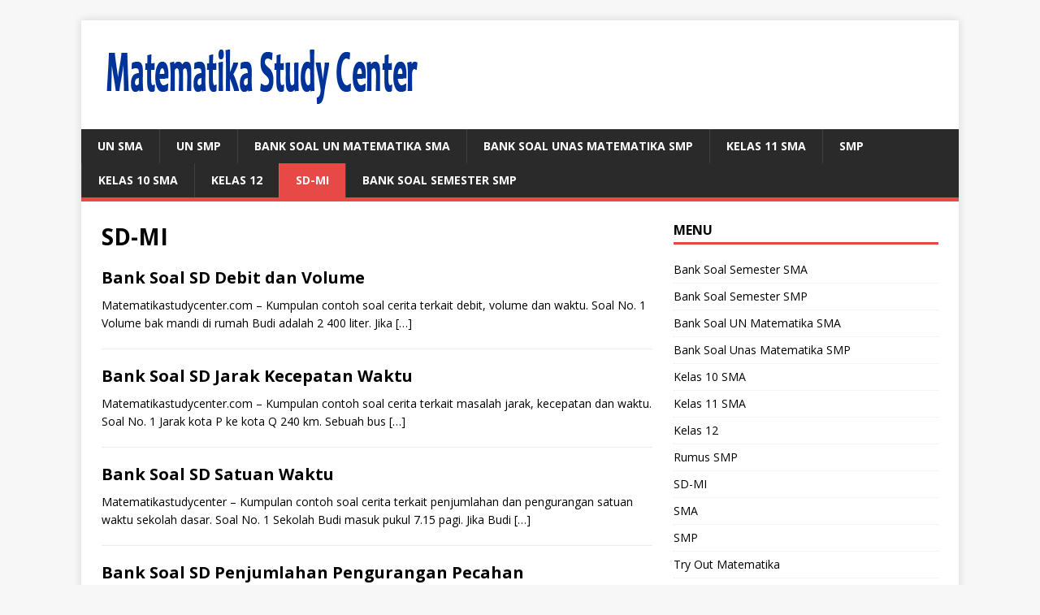

--- FILE ---
content_type: text/html; charset=UTF-8
request_url: https://matematikastudycenter.com/category/sd-mi
body_size: 8908
content:
<!DOCTYPE html>
<html class="no-js" lang="en-US">
<head>
<meta charset="UTF-8">
<meta name="viewport" content="width=device-width, initial-scale=1.0">
<link rel="profile" href="http://gmpg.org/xfn/11" />
<title>SD-MI &#8211; Matematika Study Center</title>
<meta name='robots' content='max-image-preview:large' />
<link rel='dns-prefetch' href='//fonts.googleapis.com' />
<link rel="alternate" type="application/rss+xml" title="Matematika Study Center &raquo; Feed" href="https://matematikastudycenter.com/feed" />
<link rel="alternate" type="application/rss+xml" title="Matematika Study Center &raquo; Comments Feed" href="https://matematikastudycenter.com/comments/feed" />
<link rel="alternate" type="application/rss+xml" title="Matematika Study Center &raquo; SD-MI Category Feed" href="https://matematikastudycenter.com/category/sd-mi/feed" />
<style id='wp-img-auto-sizes-contain-inline-css' type='text/css'>
img:is([sizes=auto i],[sizes^="auto," i]){contain-intrinsic-size:3000px 1500px}
/*# sourceURL=wp-img-auto-sizes-contain-inline-css */
</style>
<style id='wp-emoji-styles-inline-css' type='text/css'>

	img.wp-smiley, img.emoji {
		display: inline !important;
		border: none !important;
		box-shadow: none !important;
		height: 1em !important;
		width: 1em !important;
		margin: 0 0.07em !important;
		vertical-align: -0.1em !important;
		background: none !important;
		padding: 0 !important;
	}
/*# sourceURL=wp-emoji-styles-inline-css */
</style>
<style id='wp-block-library-inline-css' type='text/css'>
:root{--wp-block-synced-color:#7a00df;--wp-block-synced-color--rgb:122,0,223;--wp-bound-block-color:var(--wp-block-synced-color);--wp-editor-canvas-background:#ddd;--wp-admin-theme-color:#007cba;--wp-admin-theme-color--rgb:0,124,186;--wp-admin-theme-color-darker-10:#006ba1;--wp-admin-theme-color-darker-10--rgb:0,107,160.5;--wp-admin-theme-color-darker-20:#005a87;--wp-admin-theme-color-darker-20--rgb:0,90,135;--wp-admin-border-width-focus:2px}@media (min-resolution:192dpi){:root{--wp-admin-border-width-focus:1.5px}}.wp-element-button{cursor:pointer}:root .has-very-light-gray-background-color{background-color:#eee}:root .has-very-dark-gray-background-color{background-color:#313131}:root .has-very-light-gray-color{color:#eee}:root .has-very-dark-gray-color{color:#313131}:root .has-vivid-green-cyan-to-vivid-cyan-blue-gradient-background{background:linear-gradient(135deg,#00d084,#0693e3)}:root .has-purple-crush-gradient-background{background:linear-gradient(135deg,#34e2e4,#4721fb 50%,#ab1dfe)}:root .has-hazy-dawn-gradient-background{background:linear-gradient(135deg,#faaca8,#dad0ec)}:root .has-subdued-olive-gradient-background{background:linear-gradient(135deg,#fafae1,#67a671)}:root .has-atomic-cream-gradient-background{background:linear-gradient(135deg,#fdd79a,#004a59)}:root .has-nightshade-gradient-background{background:linear-gradient(135deg,#330968,#31cdcf)}:root .has-midnight-gradient-background{background:linear-gradient(135deg,#020381,#2874fc)}:root{--wp--preset--font-size--normal:16px;--wp--preset--font-size--huge:42px}.has-regular-font-size{font-size:1em}.has-larger-font-size{font-size:2.625em}.has-normal-font-size{font-size:var(--wp--preset--font-size--normal)}.has-huge-font-size{font-size:var(--wp--preset--font-size--huge)}.has-text-align-center{text-align:center}.has-text-align-left{text-align:left}.has-text-align-right{text-align:right}.has-fit-text{white-space:nowrap!important}#end-resizable-editor-section{display:none}.aligncenter{clear:both}.items-justified-left{justify-content:flex-start}.items-justified-center{justify-content:center}.items-justified-right{justify-content:flex-end}.items-justified-space-between{justify-content:space-between}.screen-reader-text{border:0;clip-path:inset(50%);height:1px;margin:-1px;overflow:hidden;padding:0;position:absolute;width:1px;word-wrap:normal!important}.screen-reader-text:focus{background-color:#ddd;clip-path:none;color:#444;display:block;font-size:1em;height:auto;left:5px;line-height:normal;padding:15px 23px 14px;text-decoration:none;top:5px;width:auto;z-index:100000}html :where(.has-border-color){border-style:solid}html :where([style*=border-top-color]){border-top-style:solid}html :where([style*=border-right-color]){border-right-style:solid}html :where([style*=border-bottom-color]){border-bottom-style:solid}html :where([style*=border-left-color]){border-left-style:solid}html :where([style*=border-width]){border-style:solid}html :where([style*=border-top-width]){border-top-style:solid}html :where([style*=border-right-width]){border-right-style:solid}html :where([style*=border-bottom-width]){border-bottom-style:solid}html :where([style*=border-left-width]){border-left-style:solid}html :where(img[class*=wp-image-]){height:auto;max-width:100%}:where(figure){margin:0 0 1em}html :where(.is-position-sticky){--wp-admin--admin-bar--position-offset:var(--wp-admin--admin-bar--height,0px)}@media screen and (max-width:600px){html :where(.is-position-sticky){--wp-admin--admin-bar--position-offset:0px}}

/*# sourceURL=wp-block-library-inline-css */
</style><style id='wp-block-latest-posts-inline-css' type='text/css'>
.wp-block-latest-posts{box-sizing:border-box}.wp-block-latest-posts.alignleft{margin-right:2em}.wp-block-latest-posts.alignright{margin-left:2em}.wp-block-latest-posts.wp-block-latest-posts__list{list-style:none}.wp-block-latest-posts.wp-block-latest-posts__list li{clear:both;overflow-wrap:break-word}.wp-block-latest-posts.is-grid{display:flex;flex-wrap:wrap}.wp-block-latest-posts.is-grid li{margin:0 1.25em 1.25em 0;width:100%}@media (min-width:600px){.wp-block-latest-posts.columns-2 li{width:calc(50% - .625em)}.wp-block-latest-posts.columns-2 li:nth-child(2n){margin-right:0}.wp-block-latest-posts.columns-3 li{width:calc(33.33333% - .83333em)}.wp-block-latest-posts.columns-3 li:nth-child(3n){margin-right:0}.wp-block-latest-posts.columns-4 li{width:calc(25% - .9375em)}.wp-block-latest-posts.columns-4 li:nth-child(4n){margin-right:0}.wp-block-latest-posts.columns-5 li{width:calc(20% - 1em)}.wp-block-latest-posts.columns-5 li:nth-child(5n){margin-right:0}.wp-block-latest-posts.columns-6 li{width:calc(16.66667% - 1.04167em)}.wp-block-latest-posts.columns-6 li:nth-child(6n){margin-right:0}}:root :where(.wp-block-latest-posts.is-grid){padding:0}:root :where(.wp-block-latest-posts.wp-block-latest-posts__list){padding-left:0}.wp-block-latest-posts__post-author,.wp-block-latest-posts__post-date{display:block;font-size:.8125em}.wp-block-latest-posts__post-excerpt,.wp-block-latest-posts__post-full-content{margin-bottom:1em;margin-top:.5em}.wp-block-latest-posts__featured-image a{display:inline-block}.wp-block-latest-posts__featured-image img{height:auto;max-width:100%;width:auto}.wp-block-latest-posts__featured-image.alignleft{float:left;margin-right:1em}.wp-block-latest-posts__featured-image.alignright{float:right;margin-left:1em}.wp-block-latest-posts__featured-image.aligncenter{margin-bottom:1em;text-align:center}
/*# sourceURL=https://matematikastudycenter.com/wp-includes/blocks/latest-posts/style.min.css */
</style>
<style id='wp-block-columns-inline-css' type='text/css'>
.wp-block-columns{box-sizing:border-box;display:flex;flex-wrap:wrap!important}@media (min-width:782px){.wp-block-columns{flex-wrap:nowrap!important}}.wp-block-columns{align-items:normal!important}.wp-block-columns.are-vertically-aligned-top{align-items:flex-start}.wp-block-columns.are-vertically-aligned-center{align-items:center}.wp-block-columns.are-vertically-aligned-bottom{align-items:flex-end}@media (max-width:781px){.wp-block-columns:not(.is-not-stacked-on-mobile)>.wp-block-column{flex-basis:100%!important}}@media (min-width:782px){.wp-block-columns:not(.is-not-stacked-on-mobile)>.wp-block-column{flex-basis:0;flex-grow:1}.wp-block-columns:not(.is-not-stacked-on-mobile)>.wp-block-column[style*=flex-basis]{flex-grow:0}}.wp-block-columns.is-not-stacked-on-mobile{flex-wrap:nowrap!important}.wp-block-columns.is-not-stacked-on-mobile>.wp-block-column{flex-basis:0;flex-grow:1}.wp-block-columns.is-not-stacked-on-mobile>.wp-block-column[style*=flex-basis]{flex-grow:0}:where(.wp-block-columns){margin-bottom:1.75em}:where(.wp-block-columns.has-background){padding:1.25em 2.375em}.wp-block-column{flex-grow:1;min-width:0;overflow-wrap:break-word;word-break:break-word}.wp-block-column.is-vertically-aligned-top{align-self:flex-start}.wp-block-column.is-vertically-aligned-center{align-self:center}.wp-block-column.is-vertically-aligned-bottom{align-self:flex-end}.wp-block-column.is-vertically-aligned-stretch{align-self:stretch}.wp-block-column.is-vertically-aligned-bottom,.wp-block-column.is-vertically-aligned-center,.wp-block-column.is-vertically-aligned-top{width:100%}
/*# sourceURL=https://matematikastudycenter.com/wp-includes/blocks/columns/style.min.css */
</style>
<style id='global-styles-inline-css' type='text/css'>
:root{--wp--preset--aspect-ratio--square: 1;--wp--preset--aspect-ratio--4-3: 4/3;--wp--preset--aspect-ratio--3-4: 3/4;--wp--preset--aspect-ratio--3-2: 3/2;--wp--preset--aspect-ratio--2-3: 2/3;--wp--preset--aspect-ratio--16-9: 16/9;--wp--preset--aspect-ratio--9-16: 9/16;--wp--preset--color--black: #000000;--wp--preset--color--cyan-bluish-gray: #abb8c3;--wp--preset--color--white: #ffffff;--wp--preset--color--pale-pink: #f78da7;--wp--preset--color--vivid-red: #cf2e2e;--wp--preset--color--luminous-vivid-orange: #ff6900;--wp--preset--color--luminous-vivid-amber: #fcb900;--wp--preset--color--light-green-cyan: #7bdcb5;--wp--preset--color--vivid-green-cyan: #00d084;--wp--preset--color--pale-cyan-blue: #8ed1fc;--wp--preset--color--vivid-cyan-blue: #0693e3;--wp--preset--color--vivid-purple: #9b51e0;--wp--preset--gradient--vivid-cyan-blue-to-vivid-purple: linear-gradient(135deg,rgb(6,147,227) 0%,rgb(155,81,224) 100%);--wp--preset--gradient--light-green-cyan-to-vivid-green-cyan: linear-gradient(135deg,rgb(122,220,180) 0%,rgb(0,208,130) 100%);--wp--preset--gradient--luminous-vivid-amber-to-luminous-vivid-orange: linear-gradient(135deg,rgb(252,185,0) 0%,rgb(255,105,0) 100%);--wp--preset--gradient--luminous-vivid-orange-to-vivid-red: linear-gradient(135deg,rgb(255,105,0) 0%,rgb(207,46,46) 100%);--wp--preset--gradient--very-light-gray-to-cyan-bluish-gray: linear-gradient(135deg,rgb(238,238,238) 0%,rgb(169,184,195) 100%);--wp--preset--gradient--cool-to-warm-spectrum: linear-gradient(135deg,rgb(74,234,220) 0%,rgb(151,120,209) 20%,rgb(207,42,186) 40%,rgb(238,44,130) 60%,rgb(251,105,98) 80%,rgb(254,248,76) 100%);--wp--preset--gradient--blush-light-purple: linear-gradient(135deg,rgb(255,206,236) 0%,rgb(152,150,240) 100%);--wp--preset--gradient--blush-bordeaux: linear-gradient(135deg,rgb(254,205,165) 0%,rgb(254,45,45) 50%,rgb(107,0,62) 100%);--wp--preset--gradient--luminous-dusk: linear-gradient(135deg,rgb(255,203,112) 0%,rgb(199,81,192) 50%,rgb(65,88,208) 100%);--wp--preset--gradient--pale-ocean: linear-gradient(135deg,rgb(255,245,203) 0%,rgb(182,227,212) 50%,rgb(51,167,181) 100%);--wp--preset--gradient--electric-grass: linear-gradient(135deg,rgb(202,248,128) 0%,rgb(113,206,126) 100%);--wp--preset--gradient--midnight: linear-gradient(135deg,rgb(2,3,129) 0%,rgb(40,116,252) 100%);--wp--preset--font-size--small: 13px;--wp--preset--font-size--medium: 20px;--wp--preset--font-size--large: 36px;--wp--preset--font-size--x-large: 42px;--wp--preset--spacing--20: 0.44rem;--wp--preset--spacing--30: 0.67rem;--wp--preset--spacing--40: 1rem;--wp--preset--spacing--50: 1.5rem;--wp--preset--spacing--60: 2.25rem;--wp--preset--spacing--70: 3.38rem;--wp--preset--spacing--80: 5.06rem;--wp--preset--shadow--natural: 6px 6px 9px rgba(0, 0, 0, 0.2);--wp--preset--shadow--deep: 12px 12px 50px rgba(0, 0, 0, 0.4);--wp--preset--shadow--sharp: 6px 6px 0px rgba(0, 0, 0, 0.2);--wp--preset--shadow--outlined: 6px 6px 0px -3px rgb(255, 255, 255), 6px 6px rgb(0, 0, 0);--wp--preset--shadow--crisp: 6px 6px 0px rgb(0, 0, 0);}:where(.is-layout-flex){gap: 0.5em;}:where(.is-layout-grid){gap: 0.5em;}body .is-layout-flex{display: flex;}.is-layout-flex{flex-wrap: wrap;align-items: center;}.is-layout-flex > :is(*, div){margin: 0;}body .is-layout-grid{display: grid;}.is-layout-grid > :is(*, div){margin: 0;}:where(.wp-block-columns.is-layout-flex){gap: 2em;}:where(.wp-block-columns.is-layout-grid){gap: 2em;}:where(.wp-block-post-template.is-layout-flex){gap: 1.25em;}:where(.wp-block-post-template.is-layout-grid){gap: 1.25em;}.has-black-color{color: var(--wp--preset--color--black) !important;}.has-cyan-bluish-gray-color{color: var(--wp--preset--color--cyan-bluish-gray) !important;}.has-white-color{color: var(--wp--preset--color--white) !important;}.has-pale-pink-color{color: var(--wp--preset--color--pale-pink) !important;}.has-vivid-red-color{color: var(--wp--preset--color--vivid-red) !important;}.has-luminous-vivid-orange-color{color: var(--wp--preset--color--luminous-vivid-orange) !important;}.has-luminous-vivid-amber-color{color: var(--wp--preset--color--luminous-vivid-amber) !important;}.has-light-green-cyan-color{color: var(--wp--preset--color--light-green-cyan) !important;}.has-vivid-green-cyan-color{color: var(--wp--preset--color--vivid-green-cyan) !important;}.has-pale-cyan-blue-color{color: var(--wp--preset--color--pale-cyan-blue) !important;}.has-vivid-cyan-blue-color{color: var(--wp--preset--color--vivid-cyan-blue) !important;}.has-vivid-purple-color{color: var(--wp--preset--color--vivid-purple) !important;}.has-black-background-color{background-color: var(--wp--preset--color--black) !important;}.has-cyan-bluish-gray-background-color{background-color: var(--wp--preset--color--cyan-bluish-gray) !important;}.has-white-background-color{background-color: var(--wp--preset--color--white) !important;}.has-pale-pink-background-color{background-color: var(--wp--preset--color--pale-pink) !important;}.has-vivid-red-background-color{background-color: var(--wp--preset--color--vivid-red) !important;}.has-luminous-vivid-orange-background-color{background-color: var(--wp--preset--color--luminous-vivid-orange) !important;}.has-luminous-vivid-amber-background-color{background-color: var(--wp--preset--color--luminous-vivid-amber) !important;}.has-light-green-cyan-background-color{background-color: var(--wp--preset--color--light-green-cyan) !important;}.has-vivid-green-cyan-background-color{background-color: var(--wp--preset--color--vivid-green-cyan) !important;}.has-pale-cyan-blue-background-color{background-color: var(--wp--preset--color--pale-cyan-blue) !important;}.has-vivid-cyan-blue-background-color{background-color: var(--wp--preset--color--vivid-cyan-blue) !important;}.has-vivid-purple-background-color{background-color: var(--wp--preset--color--vivid-purple) !important;}.has-black-border-color{border-color: var(--wp--preset--color--black) !important;}.has-cyan-bluish-gray-border-color{border-color: var(--wp--preset--color--cyan-bluish-gray) !important;}.has-white-border-color{border-color: var(--wp--preset--color--white) !important;}.has-pale-pink-border-color{border-color: var(--wp--preset--color--pale-pink) !important;}.has-vivid-red-border-color{border-color: var(--wp--preset--color--vivid-red) !important;}.has-luminous-vivid-orange-border-color{border-color: var(--wp--preset--color--luminous-vivid-orange) !important;}.has-luminous-vivid-amber-border-color{border-color: var(--wp--preset--color--luminous-vivid-amber) !important;}.has-light-green-cyan-border-color{border-color: var(--wp--preset--color--light-green-cyan) !important;}.has-vivid-green-cyan-border-color{border-color: var(--wp--preset--color--vivid-green-cyan) !important;}.has-pale-cyan-blue-border-color{border-color: var(--wp--preset--color--pale-cyan-blue) !important;}.has-vivid-cyan-blue-border-color{border-color: var(--wp--preset--color--vivid-cyan-blue) !important;}.has-vivid-purple-border-color{border-color: var(--wp--preset--color--vivid-purple) !important;}.has-vivid-cyan-blue-to-vivid-purple-gradient-background{background: var(--wp--preset--gradient--vivid-cyan-blue-to-vivid-purple) !important;}.has-light-green-cyan-to-vivid-green-cyan-gradient-background{background: var(--wp--preset--gradient--light-green-cyan-to-vivid-green-cyan) !important;}.has-luminous-vivid-amber-to-luminous-vivid-orange-gradient-background{background: var(--wp--preset--gradient--luminous-vivid-amber-to-luminous-vivid-orange) !important;}.has-luminous-vivid-orange-to-vivid-red-gradient-background{background: var(--wp--preset--gradient--luminous-vivid-orange-to-vivid-red) !important;}.has-very-light-gray-to-cyan-bluish-gray-gradient-background{background: var(--wp--preset--gradient--very-light-gray-to-cyan-bluish-gray) !important;}.has-cool-to-warm-spectrum-gradient-background{background: var(--wp--preset--gradient--cool-to-warm-spectrum) !important;}.has-blush-light-purple-gradient-background{background: var(--wp--preset--gradient--blush-light-purple) !important;}.has-blush-bordeaux-gradient-background{background: var(--wp--preset--gradient--blush-bordeaux) !important;}.has-luminous-dusk-gradient-background{background: var(--wp--preset--gradient--luminous-dusk) !important;}.has-pale-ocean-gradient-background{background: var(--wp--preset--gradient--pale-ocean) !important;}.has-electric-grass-gradient-background{background: var(--wp--preset--gradient--electric-grass) !important;}.has-midnight-gradient-background{background: var(--wp--preset--gradient--midnight) !important;}.has-small-font-size{font-size: var(--wp--preset--font-size--small) !important;}.has-medium-font-size{font-size: var(--wp--preset--font-size--medium) !important;}.has-large-font-size{font-size: var(--wp--preset--font-size--large) !important;}.has-x-large-font-size{font-size: var(--wp--preset--font-size--x-large) !important;}
:where(.wp-block-columns.is-layout-flex){gap: 2em;}:where(.wp-block-columns.is-layout-grid){gap: 2em;}
/*# sourceURL=global-styles-inline-css */
</style>
<style id='core-block-supports-inline-css' type='text/css'>
.wp-container-core-columns-is-layout-9d6595d7{flex-wrap:nowrap;}
/*# sourceURL=core-block-supports-inline-css */
</style>

<style id='classic-theme-styles-inline-css' type='text/css'>
/*! This file is auto-generated */
.wp-block-button__link{color:#fff;background-color:#32373c;border-radius:9999px;box-shadow:none;text-decoration:none;padding:calc(.667em + 2px) calc(1.333em + 2px);font-size:1.125em}.wp-block-file__button{background:#32373c;color:#fff;text-decoration:none}
/*# sourceURL=/wp-includes/css/classic-themes.min.css */
</style>
<link rel='stylesheet' id='wordpress-popular-posts-css-css' href='https://matematikastudycenter.com/wp-content/plugins/wordpress-popular-posts/assets/css/wpp.css?ver=5.4.2' type='text/css' media='all' />
<link rel='stylesheet' id='mh-google-fonts-css' href='https://fonts.googleapis.com/css?family=Open+Sans:400,400italic,700,600' type='text/css' media='all' />
<link rel='stylesheet' id='mh-magazine-lite-css' href='https://matematikastudycenter.com/wp-content/themes/mh-magazine-lite/style.css?ver=2.9.1' type='text/css' media='all' />
<link rel='stylesheet' id='mh-font-awesome-css' href='https://matematikastudycenter.com/wp-content/themes/mh-magazine-lite/includes/font-awesome.min.css' type='text/css' media='all' />
<script type="application/json" id="wpp-json">
/* <![CDATA[ */
{"sampling_active":0,"sampling_rate":100,"ajax_url":"https:\/\/matematikastudycenter.com\/wp-json\/wordpress-popular-posts\/v1\/popular-posts","api_url":"https:\/\/matematikastudycenter.com\/wp-json\/wordpress-popular-posts","ID":0,"token":"5b869dd2fb","lang":0,"debug":0}
//# sourceURL=wpp-json
/* ]]> */
</script>
<script type="text/javascript" src="https://matematikastudycenter.com/wp-content/plugins/wordpress-popular-posts/assets/js/wpp.min.js?ver=5.4.2" id="wpp-js-js"></script>
<script type="text/javascript" src="https://matematikastudycenter.com/wp-includes/js/jquery/jquery.min.js?ver=3.7.1" id="jquery-core-js"></script>
<script type="text/javascript" src="https://matematikastudycenter.com/wp-includes/js/jquery/jquery-migrate.min.js?ver=3.4.1" id="jquery-migrate-js"></script>
<script type="text/javascript" src="https://matematikastudycenter.com/wp-content/themes/mh-magazine-lite/js/scripts.js?ver=2.9.1" id="mh-scripts-js"></script>
<link rel="https://api.w.org/" href="https://matematikastudycenter.com/wp-json/" /><link rel="alternate" title="JSON" type="application/json" href="https://matematikastudycenter.com/wp-json/wp/v2/categories/12" /><link rel="EditURI" type="application/rsd+xml" title="RSD" href="https://matematikastudycenter.com/xmlrpc.php?rsd" />
<meta name="generator" content="WordPress 6.9" />
        <style>
            @-webkit-keyframes bgslide {
                from {
                    background-position-x: 0;
                }
                to {
                    background-position-x: -200%;
                }
            }

            @keyframes bgslide {
                    from {
                        background-position-x: 0;
                    }
                    to {
                        background-position-x: -200%;
                    }
            }

            .wpp-widget-placeholder {
                margin: 0 auto;
                width: 60px;
                height: 3px;
                background: #dd3737;
                background: -webkit-gradient(linear, left top, right top, from(#dd3737), color-stop(10%, #571313), to(#dd3737));
                background: linear-gradient(90deg, #dd3737 0%, #571313 10%, #dd3737 100%);
                background-size: 200% auto;
                border-radius: 3px;
                -webkit-animation: bgslide 1s infinite linear;
                animation: bgslide 1s infinite linear;
            }
        </style>
        <!--[if lt IE 9]>
<script src="https://matematikastudycenter.com/wp-content/themes/mh-magazine-lite/js/css3-mediaqueries.js"></script>
<![endif]-->
<link rel="icon" href="https://matematikastudycenter.com/wp-content/uploads/2021/03/LOGO-MSC2.png" sizes="32x32" />
<link rel="icon" href="https://matematikastudycenter.com/wp-content/uploads/2021/03/LOGO-MSC2.png" sizes="192x192" />
<link rel="apple-touch-icon" href="https://matematikastudycenter.com/wp-content/uploads/2021/03/LOGO-MSC2.png" />
<meta name="msapplication-TileImage" content="https://matematikastudycenter.com/wp-content/uploads/2021/03/LOGO-MSC2.png" />
	<script async src="https://pagead2.googlesyndication.com/pagead/js/adsbygoogle.js?client=ca-pub-4263408247672863"
     crossorigin="anonymous"></script>
</head>
<body id="mh-mobile" class="archive category category-sd-mi category-12 wp-custom-logo wp-theme-mh-magazine-lite mh-right-sb" itemscope="itemscope" itemtype="https://schema.org/WebPage">
<div class="mh-container mh-container-outer">
<div class="mh-header-mobile-nav mh-clearfix"></div>
<header class="mh-header" itemscope="itemscope" itemtype="https://schema.org/WPHeader">
	<div class="mh-container mh-container-inner mh-row mh-clearfix">
		<div class="mh-custom-header mh-clearfix">
<div class="mh-site-identity">
<div class="mh-site-logo" role="banner" itemscope="itemscope" itemtype="https://schema.org/Brand">
<a href="https://matematikastudycenter.com/" class="custom-logo-link" rel="home"><img width="400" height="94" src="https://matematikastudycenter.com/wp-content/uploads/2021/03/cropped-logo.png" class="custom-logo" alt="Matematika Study Center" decoding="async" srcset="https://matematikastudycenter.com/wp-content/uploads/2021/03/cropped-logo.png 400w, https://matematikastudycenter.com/wp-content/uploads/2021/03/cropped-logo-300x71.png 300w" sizes="(max-width: 400px) 100vw, 400px" /></a></div>
</div>
</div>
	</div>
	<div class="mh-main-nav-wrap">
		<nav class="mh-navigation mh-main-nav mh-container mh-container-inner mh-clearfix" itemscope="itemscope" itemtype="https://schema.org/SiteNavigationElement">
			<div class="menu-menu-atas-container"><ul id="menu-menu-atas" class="menu"><li id="menu-item-523" class="menu-item menu-item-type-taxonomy menu-item-object-category menu-item-523"><a href="https://matematikastudycenter.com/category/un-sma">UN SMA</a></li>
<li id="menu-item-524" class="menu-item menu-item-type-taxonomy menu-item-object-category menu-item-524"><a href="https://matematikastudycenter.com/category/un-smp">UN SMP</a></li>
<li id="menu-item-525" class="menu-item menu-item-type-taxonomy menu-item-object-category menu-item-525"><a href="https://matematikastudycenter.com/category/bank-soal-un-matematika-sma">Bank Soal UN Matematika SMA</a></li>
<li id="menu-item-526" class="menu-item menu-item-type-taxonomy menu-item-object-category menu-item-526"><a href="https://matematikastudycenter.com/category/bank-soal-unas-matematika-smp">Bank Soal Unas Matematika SMP</a></li>
<li id="menu-item-527" class="menu-item menu-item-type-taxonomy menu-item-object-category menu-item-527"><a href="https://matematikastudycenter.com/category/kelas-11-sma">Kelas 11 SMA</a></li>
<li id="menu-item-528" class="menu-item menu-item-type-taxonomy menu-item-object-category menu-item-528"><a href="https://matematikastudycenter.com/category/smp">SMP</a></li>
<li id="menu-item-529" class="menu-item menu-item-type-taxonomy menu-item-object-category menu-item-529"><a href="https://matematikastudycenter.com/category/kelas-10-sma">Kelas 10 SMA</a></li>
<li id="menu-item-530" class="menu-item menu-item-type-taxonomy menu-item-object-category menu-item-530"><a href="https://matematikastudycenter.com/category/kelas-12">Kelas 12</a></li>
<li id="menu-item-531" class="menu-item menu-item-type-taxonomy menu-item-object-category current-menu-item menu-item-531"><a href="https://matematikastudycenter.com/category/sd-mi" aria-current="page">SD-MI</a></li>
<li id="menu-item-532" class="menu-item menu-item-type-taxonomy menu-item-object-category menu-item-532"><a href="https://matematikastudycenter.com/category/bank-soal-semester-smp">Bank Soal Semester SMP</a></li>
</ul></div>		</nav>
	</div>
</header><div class="mh-wrapper mh-clearfix">
	<div id="main-content" class="mh-loop mh-content" role="main">			<header class="page-header"><h1 class="page-title">SD-MI</h1>			</header><article class="mh-loop-item mh-clearfix post-416 post type-post status-publish format-standard hentry category-sd-mi">
	
	<div class="mh-loop-content mh-clearfix">
		<header class="mh-loop-header">
			<h3 class="entry-title mh-loop-title">
				<a href="https://matematikastudycenter.com/sd-mi/151-bank-soal-sd-debit-dan-volume" rel="bookmark">
					Bank Soal SD Debit dan Volume				</a>
			</h3>

		</header>
		<div class="mh-loop-excerpt">
			<div class="mh-excerpt"><p>Matematikastudycenter.com &#8211; Kumpulan contoh soal cerita terkait debit, volume dan waktu. Soal No. 1 Volume bak mandi di rumah Budi adalah 2 400 liter. Jika <a class="mh-excerpt-more" href="https://matematikastudycenter.com/sd-mi/151-bank-soal-sd-debit-dan-volume" title="Bank Soal SD Debit dan Volume">[&#8230;]</a></p>
</div>		</div>
	</div>
</article><article class="mh-loop-item mh-clearfix post-420 post type-post status-publish format-standard hentry category-sd-mi">
	
	<div class="mh-loop-content mh-clearfix">
		<header class="mh-loop-header">
			<h3 class="entry-title mh-loop-title">
				<a href="https://matematikastudycenter.com/sd-mi/150-bank-soal-sd-jarak-kecepatan-waktu" rel="bookmark">
					Bank Soal SD Jarak Kecepatan Waktu				</a>
			</h3>

		</header>
		<div class="mh-loop-excerpt">
			<div class="mh-excerpt"><p>Matematikastudycenter.com &#8211; Kumpulan contoh soal cerita terkait masalah jarak, kecepatan dan waktu. Soal No. 1 Jarak kota P ke kota Q 240 km. Sebuah bus <a class="mh-excerpt-more" href="https://matematikastudycenter.com/sd-mi/150-bank-soal-sd-jarak-kecepatan-waktu" title="Bank Soal SD Jarak Kecepatan Waktu">[&#8230;]</a></p>
</div>		</div>
	</div>
</article><article class="mh-loop-item mh-clearfix post-430 post type-post status-publish format-standard hentry category-sd-mi">
	
	<div class="mh-loop-content mh-clearfix">
		<header class="mh-loop-header">
			<h3 class="entry-title mh-loop-title">
				<a href="https://matematikastudycenter.com/sd-mi/149-bank-soal-sd-satuan-waktu" rel="bookmark">
					Bank Soal SD Satuan Waktu				</a>
			</h3>

		</header>
		<div class="mh-loop-excerpt">
			<div class="mh-excerpt"><p>Matematikastudycenter &#8211; Kumpulan contoh soal cerita terkait penjumlahan dan pengurangan satuan waktu sekolah dasar. Soal No. 1 Sekolah Budi masuk pukul 7.15 pagi. Jika Budi <a class="mh-excerpt-more" href="https://matematikastudycenter.com/sd-mi/149-bank-soal-sd-satuan-waktu" title="Bank Soal SD Satuan Waktu">[&#8230;]</a></p>
</div>		</div>
	</div>
</article><article class="mh-loop-item mh-clearfix post-426 post type-post status-publish format-standard hentry category-sd-mi">
	
	<div class="mh-loop-content mh-clearfix">
		<header class="mh-loop-header">
			<h3 class="entry-title mh-loop-title">
				<a href="https://matematikastudycenter.com/sd-mi/148-bank-soal-sd-penjumlahan-pengurangan-pecahan" rel="bookmark">
					Bank Soal SD Penjumlahan Pengurangan Pecahan				</a>
			</h3>

		</header>
		<div class="mh-loop-excerpt">
			<div class="mh-excerpt"><p>Matematikastudycenter &#8211; Kumpulan contoh soal cerita terkait penjumlahan dan pengurangan pada pecahan matematika tingkat SD dan MI. Soal No. 1 Pak Danu membeli pipa untuk <a class="mh-excerpt-more" href="https://matematikastudycenter.com/sd-mi/148-bank-soal-sd-penjumlahan-pengurangan-pecahan" title="Bank Soal SD Penjumlahan Pengurangan Pecahan">[&#8230;]</a></p>
</div>		</div>
	</div>
</article><article class="mh-loop-item mh-clearfix post-434 post type-post status-publish format-standard hentry category-sd-mi">
	
	<div class="mh-loop-content mh-clearfix">
		<header class="mh-loop-header">
			<h3 class="entry-title mh-loop-title">
				<a href="https://matematikastudycenter.com/sd-mi/138-bank-soal-sd-urutan-pecahan" rel="bookmark">
					Bank Soal SD Urutan Pecahan				</a>
			</h3>

		</header>
		<div class="mh-loop-excerpt">
			<div class="mh-excerpt"><p>Matematika Study Center &#8211; Kumpulan Bank Soal tentang mengurutkan pecahan dari besar ke kecil atau sebaliknya. Soal No. 1 Urutan pecahan dari nilai terbesar ke <a class="mh-excerpt-more" href="https://matematikastudycenter.com/sd-mi/138-bank-soal-sd-urutan-pecahan" title="Bank Soal SD Urutan Pecahan">[&#8230;]</a></p>
</div>		</div>
	</div>
</article><article class="mh-loop-item mh-clearfix post-428 post type-post status-publish format-standard hentry category-sd-mi">
	
	<div class="mh-loop-content mh-clearfix">
		<header class="mh-loop-header">
			<h3 class="entry-title mh-loop-title">
				<a href="https://matematikastudycenter.com/sd-mi/13-bank-soal-sd-perbandingan" rel="bookmark">
					Bank Soal SD Perbandingan				</a>
			</h3>

		</header>
		<div class="mh-loop-excerpt">
			<div class="mh-excerpt"><p>Matematikastudycenter.com &#8211; Kumpulan Bank Soal tentang perbandingan matematika Sekolah Dasar (SD). Soal No. 1 Jumlah umur ayah dan umur ibu adalah 90 tahun. Umur ayah <a class="mh-excerpt-more" href="https://matematikastudycenter.com/sd-mi/13-bank-soal-sd-perbandingan" title="Bank Soal SD Perbandingan">[&#8230;]</a></p>
</div>		</div>
	</div>
</article><article class="mh-loop-item mh-clearfix post-432 post type-post status-publish format-standard hentry category-sd-mi">
	
	<div class="mh-loop-content mh-clearfix">
		<header class="mh-loop-header">
			<h3 class="entry-title mh-loop-title">
				<a href="https://matematikastudycenter.com/sd-mi/133-bank-soal-sd-skala-dan-peta" rel="bookmark">
					Bank Soal SD Skala dan Peta				</a>
			</h3>

		</header>
		<div class="mh-loop-excerpt">
			<div class="mh-excerpt"><p>Matematika Study Center- Kumpulan Bank Soal Peta dan Skala matematika Sekolah Dasar (SD). Soal No. 1 Sebidang tanah seperti pada gambar di bawah skalanya 1 <a class="mh-excerpt-more" href="https://matematikastudycenter.com/sd-mi/133-bank-soal-sd-skala-dan-peta" title="Bank Soal SD Skala dan Peta">[&#8230;]</a></p>
</div>		</div>
	</div>
</article><article class="mh-loop-item mh-clearfix post-422 post type-post status-publish format-standard hentry category-sd-mi">
	
	<div class="mh-loop-content mh-clearfix">
		<header class="mh-loop-header">
			<h3 class="entry-title mh-loop-title">
				<a href="https://matematikastudycenter.com/sd-mi/134-bank-soal-sd-kpk" rel="bookmark">
					Bank Soal SD KPK				</a>
			</h3>

		</header>
		<div class="mh-loop-excerpt">
			<div class="mh-excerpt"><p>Matematikastudycenter.com &#8211; Kumpulan Bank Soal KPK Kelipatan Persekutuan Terkecil matematika Sekolah Dasar (SD). Soal No. 1 KPK dari bilangan 72 dan 108 adalah&#8230; A. 36 <a class="mh-excerpt-more" href="https://matematikastudycenter.com/sd-mi/134-bank-soal-sd-kpk" title="Bank Soal SD KPK">[&#8230;]</a></p>
</div>		</div>
	</div>
</article><article class="mh-loop-item mh-clearfix post-418 post type-post status-publish format-standard hentry category-sd-mi">
	
	<div class="mh-loop-content mh-clearfix">
		<header class="mh-loop-header">
			<h3 class="entry-title mh-loop-title">
				<a href="https://matematikastudycenter.com/sd-mi/135-bank-soal-sd-fpb" rel="bookmark">
					Bank Soal SD FPB				</a>
			</h3>

		</header>
		<div class="mh-loop-excerpt">
			<div class="mh-excerpt"><p>Matematikastudycenter.com &#8211; Kumpulan Bank Soal Faktor bilangan dan Faktor Persekutuan Terbesar FPB matematika Sekolah Dasar (SD). Soal No. 1 Faktor persekutuan terbesar dari bilangan 36 <a class="mh-excerpt-more" href="https://matematikastudycenter.com/sd-mi/135-bank-soal-sd-fpb" title="Bank Soal SD FPB">[&#8230;]</a></p>
</div>		</div>
	</div>
</article><article class="mh-loop-item mh-clearfix post-424 post type-post status-publish format-standard hentry category-sd-mi">
	
	<div class="mh-loop-content mh-clearfix">
		<header class="mh-loop-header">
			<h3 class="entry-title mh-loop-title">
				<a href="https://matematikastudycenter.com/sd-mi/136-bank-soal-sd-pangkat-dan-dua-pangkat-tiga" rel="bookmark">
					Bank Soal SD Pangkat dan Dua Pangkat Tiga				</a>
			</h3>

		</header>
		<div class="mh-loop-excerpt">
			<div class="mh-excerpt"><p>Matematikastudycenter &#8211; Kumpulan Bank Soal pangkat dua dan pangkat tiga matematika Sekolah Dasar (SD). Soal No. 1 112 + 132 =&#8230; A. 24 B. 121 <a class="mh-excerpt-more" href="https://matematikastudycenter.com/sd-mi/136-bank-soal-sd-pangkat-dan-dua-pangkat-tiga" title="Bank Soal SD Pangkat dan Dua Pangkat Tiga">[&#8230;]</a></p>
</div>		</div>
	</div>
</article><div class="mh-loop-pagination mh-clearfix">
	<nav class="navigation pagination" aria-label="Posts pagination">
		<h2 class="screen-reader-text">Posts pagination</h2>
		<div class="nav-links"><span aria-current="page" class="page-numbers current">1</span>
<a class="page-numbers" href="https://matematikastudycenter.com/category/sd-mi/page/2">2</a>
<a class="next page-numbers" href="https://matematikastudycenter.com/category/sd-mi/page/2">&raquo;</a></div>
	</nav></div>	</div>
	<aside class="mh-widget-col-1 mh-sidebar" itemscope="itemscope" itemtype="https://schema.org/WPSideBar"><div id="categories-2" class="mh-widget widget_categories"><h4 class="mh-widget-title"><span class="mh-widget-title-inner">Menu</span></h4>
			<ul>
					<li class="cat-item cat-item-14"><a href="https://matematikastudycenter.com/category/bank-soal-semester-sma">Bank Soal Semester SMA</a>
</li>
	<li class="cat-item cat-item-11"><a href="https://matematikastudycenter.com/category/bank-soal-semester-smp">Bank Soal Semester SMP</a>
</li>
	<li class="cat-item cat-item-9"><a href="https://matematikastudycenter.com/category/bank-soal-un-matematika-sma">Bank Soal UN Matematika SMA</a>
</li>
	<li class="cat-item cat-item-10"><a href="https://matematikastudycenter.com/category/bank-soal-unas-matematika-smp">Bank Soal Unas Matematika SMP</a>
</li>
	<li class="cat-item cat-item-4"><a href="https://matematikastudycenter.com/category/kelas-10-sma">Kelas 10 SMA</a>
</li>
	<li class="cat-item cat-item-3"><a href="https://matematikastudycenter.com/category/kelas-11-sma">Kelas 11 SMA</a>
</li>
	<li class="cat-item cat-item-2"><a href="https://matematikastudycenter.com/category/kelas-12">Kelas 12</a>
</li>
	<li class="cat-item cat-item-13"><a href="https://matematikastudycenter.com/category/rumus-smp">Rumus SMP</a>
</li>
	<li class="cat-item cat-item-12 current-cat"><a aria-current="page" href="https://matematikastudycenter.com/category/sd-mi">SD-MI</a>
</li>
	<li class="cat-item cat-item-21"><a href="https://matematikastudycenter.com/category/sma">SMA</a>
</li>
	<li class="cat-item cat-item-5"><a href="https://matematikastudycenter.com/category/smp">SMP</a>
</li>
	<li class="cat-item cat-item-6"><a href="https://matematikastudycenter.com/category/try-out-matematika">Try Out Matematika</a>
</li>
	<li class="cat-item cat-item-7"><a href="https://matematikastudycenter.com/category/un-sma">UN SMA</a>
</li>
	<li class="cat-item cat-item-8"><a href="https://matematikastudycenter.com/category/un-smp">UN SMP</a>
</li>
			</ul>

			</div><div id="custom_html-2" class="widget_text mh-widget widget_custom_html"><h4 class="mh-widget-title"><span class="mh-widget-title-inner">Pencarian Artikel</span></h4><div class="textwidget custom-html-widget"><script async src="https://cse.google.com/cse.js?cx=partner-pub-4263408247672863:5570289026"></script>
<div class="gcse-searchbox-only"></div></div></div><div id="block-4" class="mh-widget widget_block"><p><a href="https://www.youtube.com/channel/UCve7clPHanoV8ATZLkdY85Q"><img decoding="async" src="https://matematikastudycenter.com/wp-content/uploads/2021/08/youtube-MSC.png"><br>Youtube Matematika Study Center</a></p></div><div id="block-6" class="mh-widget widget_block">
<div class="wp-block-columns is-layout-flex wp-container-core-columns-is-layout-9d6595d7 wp-block-columns-is-layout-flex">
<div class="wp-block-column is-layout-flow wp-block-column-is-layout-flow" style="flex-basis:100%"><ul class="wp-block-latest-posts__list wp-block-latest-posts"><li><a class="wp-block-latest-posts__post-title" href="https://matematikastudycenter.com/sma/limit-cos-kuadrat-x-minus-2">Limit cos kuadrat x minus 2</a></li>
<li><a class="wp-block-latest-posts__post-title" href="https://matematikastudycenter.com/un-smp/soal-pembahasan-un-matematika-smp-tahun-2018-no-36-40">Soal Pembahasan UN Matematika SMP Tahun 2018 No. 36-40</a></li>
<li><a class="wp-block-latest-posts__post-title" href="https://matematikastudycenter.com/un-smp/soal-pembahasan-un-matematika-smp-tahun-2018-no-31-35">Soal Pembahasan UN Matematika SMP Tahun 2018 No. 31-35</a></li>
<li><a class="wp-block-latest-posts__post-title" href="https://matematikastudycenter.com/un-smp/586">Soal Pembahasan UN Matematika SMP Tahun 2018 No. 26-30</a></li>
<li><a class="wp-block-latest-posts__post-title" href="https://matematikastudycenter.com/un-smp/soal-pembahasan-un-matematika-smp-tahun-2018-no-21-25">Soal Pembahasan UN Matematika SMP Tahun 2018 No. 21-25</a></li>
<li><a class="wp-block-latest-posts__post-title" href="https://matematikastudycenter.com/un-smp/soal-pembahasan-un-matematika-smp-tahun-2018-no-16-20">Soal Pembahasan UN Matematika SMP Tahun 2018 No. 16-20</a></li>
<li><a class="wp-block-latest-posts__post-title" href="https://matematikastudycenter.com/un-smp/soal-pembahasan-un-matematika-smp-tahun-2018-no-11-15">Soal Pembahasan UN Matematika SMP Tahun 2018 No. 11-15</a></li>
<li><a class="wp-block-latest-posts__post-title" href="https://matematikastudycenter.com/un-smp/soal-pembahasan-un-matematika-smp-tahun-2018-no-6-10">Soal Pembahasan UN Matematika SMP Tahun 2018 No. 6-10</a></li>
<li><a class="wp-block-latest-posts__post-title" href="https://matematikastudycenter.com/un-smp/soal-pembahasan-un-matematika-smp-tahun-2018">Soal Pembahasan UN Matematika SMP Tahun 2018</a></li>
<li><a class="wp-block-latest-posts__post-title" href="https://matematikastudycenter.com/sma/pertidaksamaan-nilai-mutlak">Pertidaksamaan Nilai Mutlak</a></li>
</ul></div>
</div>
</div><div id="block-7" class="mh-widget widget_block"><div class="widget popular-posts"><h2>Another Posts</h2><script type="application/json">{"title":"Another Posts","limit":"10","offset":0,"range":"last24hours","time_quantity":"24","time_unit":"hour","freshness":false,"order_by":"views","post_type":"post","pid":"","cat":"","taxonomy":"category","term_id":"","author":"","shorten_title":{"active":false,"length":0,"words":false},"post-excerpt":{"active":false,"length":0,"keep_format":false,"words":false},"thumbnail":{"active":false,"width":0,"height":0,"build":"manual","size":""},"rating":false,"stats_tag":{"comment_count":false,"views":false,"author":false,"date":{"active":false,"format":"F j, Y"},"category":false,"taxonomy":{"active":false,"name":"category"}},"markup":{"custom_html":false,"wpp-start":"<ul class=\"wpp-list\">","wpp-end":"<\/ul>","title-start":"<h2>","title-end":"<\/h2>","post-html":"<li>{thumb} {title} <span class=\"wpp-meta post-stats\">{stats}<\/span><\/li>"},"theme":{"name":""}}</script><div class="wpp-widget-block-placeholder"></div></div></aside></div>
<div class="mh-copyright-wrap">
	<div class="mh-container mh-container-inner mh-clearfix">
		<p class="mh-copyright">Copyright &copy; 2026 | WordPress Theme by <a href="https://mhthemes.com/" rel="nofollow">MH Themes</a></p>
	</div>
</div>
</div><!-- .mh-container-outer -->
<script type="speculationrules">
{"prefetch":[{"source":"document","where":{"and":[{"href_matches":"/*"},{"not":{"href_matches":["/wp-*.php","/wp-admin/*","/wp-content/uploads/*","/wp-content/*","/wp-content/plugins/*","/wp-content/themes/mh-magazine-lite/*","/*\\?(.+)"]}},{"not":{"selector_matches":"a[rel~=\"nofollow\"]"}},{"not":{"selector_matches":".no-prefetch, .no-prefetch a"}}]},"eagerness":"conservative"}]}
</script>
<script id="wp-emoji-settings" type="application/json">
{"baseUrl":"https://s.w.org/images/core/emoji/17.0.2/72x72/","ext":".png","svgUrl":"https://s.w.org/images/core/emoji/17.0.2/svg/","svgExt":".svg","source":{"concatemoji":"https://matematikastudycenter.com/wp-includes/js/wp-emoji-release.min.js?ver=6.9"}}
</script>
<script type="module">
/* <![CDATA[ */
/*! This file is auto-generated */
const a=JSON.parse(document.getElementById("wp-emoji-settings").textContent),o=(window._wpemojiSettings=a,"wpEmojiSettingsSupports"),s=["flag","emoji"];function i(e){try{var t={supportTests:e,timestamp:(new Date).valueOf()};sessionStorage.setItem(o,JSON.stringify(t))}catch(e){}}function c(e,t,n){e.clearRect(0,0,e.canvas.width,e.canvas.height),e.fillText(t,0,0);t=new Uint32Array(e.getImageData(0,0,e.canvas.width,e.canvas.height).data);e.clearRect(0,0,e.canvas.width,e.canvas.height),e.fillText(n,0,0);const a=new Uint32Array(e.getImageData(0,0,e.canvas.width,e.canvas.height).data);return t.every((e,t)=>e===a[t])}function p(e,t){e.clearRect(0,0,e.canvas.width,e.canvas.height),e.fillText(t,0,0);var n=e.getImageData(16,16,1,1);for(let e=0;e<n.data.length;e++)if(0!==n.data[e])return!1;return!0}function u(e,t,n,a){switch(t){case"flag":return n(e,"\ud83c\udff3\ufe0f\u200d\u26a7\ufe0f","\ud83c\udff3\ufe0f\u200b\u26a7\ufe0f")?!1:!n(e,"\ud83c\udde8\ud83c\uddf6","\ud83c\udde8\u200b\ud83c\uddf6")&&!n(e,"\ud83c\udff4\udb40\udc67\udb40\udc62\udb40\udc65\udb40\udc6e\udb40\udc67\udb40\udc7f","\ud83c\udff4\u200b\udb40\udc67\u200b\udb40\udc62\u200b\udb40\udc65\u200b\udb40\udc6e\u200b\udb40\udc67\u200b\udb40\udc7f");case"emoji":return!a(e,"\ud83e\u1fac8")}return!1}function f(e,t,n,a){let r;const o=(r="undefined"!=typeof WorkerGlobalScope&&self instanceof WorkerGlobalScope?new OffscreenCanvas(300,150):document.createElement("canvas")).getContext("2d",{willReadFrequently:!0}),s=(o.textBaseline="top",o.font="600 32px Arial",{});return e.forEach(e=>{s[e]=t(o,e,n,a)}),s}function r(e){var t=document.createElement("script");t.src=e,t.defer=!0,document.head.appendChild(t)}a.supports={everything:!0,everythingExceptFlag:!0},new Promise(t=>{let n=function(){try{var e=JSON.parse(sessionStorage.getItem(o));if("object"==typeof e&&"number"==typeof e.timestamp&&(new Date).valueOf()<e.timestamp+604800&&"object"==typeof e.supportTests)return e.supportTests}catch(e){}return null}();if(!n){if("undefined"!=typeof Worker&&"undefined"!=typeof OffscreenCanvas&&"undefined"!=typeof URL&&URL.createObjectURL&&"undefined"!=typeof Blob)try{var e="postMessage("+f.toString()+"("+[JSON.stringify(s),u.toString(),c.toString(),p.toString()].join(",")+"));",a=new Blob([e],{type:"text/javascript"});const r=new Worker(URL.createObjectURL(a),{name:"wpTestEmojiSupports"});return void(r.onmessage=e=>{i(n=e.data),r.terminate(),t(n)})}catch(e){}i(n=f(s,u,c,p))}t(n)}).then(e=>{for(const n in e)a.supports[n]=e[n],a.supports.everything=a.supports.everything&&a.supports[n],"flag"!==n&&(a.supports.everythingExceptFlag=a.supports.everythingExceptFlag&&a.supports[n]);var t;a.supports.everythingExceptFlag=a.supports.everythingExceptFlag&&!a.supports.flag,a.supports.everything||((t=a.source||{}).concatemoji?r(t.concatemoji):t.wpemoji&&t.twemoji&&(r(t.twemoji),r(t.wpemoji)))});
//# sourceURL=https://matematikastudycenter.com/wp-includes/js/wp-emoji-loader.min.js
/* ]]> */
</script>
</body>
</html>

--- FILE ---
content_type: text/html; charset=utf-8
request_url: https://www.google.com/recaptcha/api2/aframe
body_size: 114
content:
<!DOCTYPE HTML><html><head><meta http-equiv="content-type" content="text/html; charset=UTF-8"></head><body><script nonce="YmkVTy-1uKzche9jkbVnpg">/** Anti-fraud and anti-abuse applications only. See google.com/recaptcha */ try{var clients={'sodar':'https://pagead2.googlesyndication.com/pagead/sodar?'};window.addEventListener("message",function(a){try{if(a.source===window.parent){var b=JSON.parse(a.data);var c=clients[b['id']];if(c){var d=document.createElement('img');d.src=c+b['params']+'&rc='+(localStorage.getItem("rc::a")?sessionStorage.getItem("rc::b"):"");window.document.body.appendChild(d);sessionStorage.setItem("rc::e",parseInt(sessionStorage.getItem("rc::e")||0)+1);localStorage.setItem("rc::h",'1768706363866');}}}catch(b){}});window.parent.postMessage("_grecaptcha_ready", "*");}catch(b){}</script></body></html>